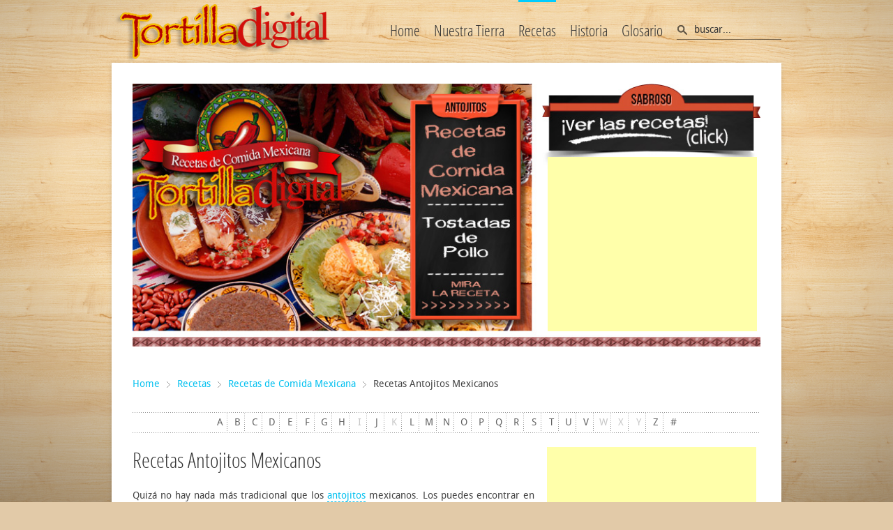

--- FILE ---
content_type: text/html; charset=utf-8
request_url: http://tortilladigital.com/v3/recetas/category/recetas-de-antojitos-mexicanos/3
body_size: 11089
content:
<!DOCTYPE HTML>
<html prefix="og: http://ogp.me/ns# fb: http://ogp.me/ns/fb# tortilladigital: http://ogp.me/ns/fb/tortilladigital#" lang="es-es" dir="ltr">

<head>
<meta charset="utf-8" />
<meta http-equiv="X-UA-Compatible" content="IE=edge,chrome=1">
<meta name="viewport" content="width=device-width, initial-scale=1">
<base href="http://tortilladigital.com/v3/recetas/category/recetas-de-antojitos-mexicanos/3" />
	<meta name="keywords" content="recetas de México, recetas mexicanas, gastronomía mexicana, historia de la gastronomía en México, México y sus alimentos, recetario mexicano, archivo de recetas, sopa de tortilla, huaraches, sopes, tacos, tortas, sopa de hongos, cochinita pibil, huauzontles, recetas de tortas, recetas de tacos, carne asada, crema de elote, pastel de elote, queso chihuahua, tacos dorados, tacos al pastor, comida yucateca, comida veracruzana, comida de mexico, mole poblano, pipián, mole verder, mixiotes, receta de barbacoa, empanadas, pan de elote, atole de maíz, recetas de atole, recetas de dulces mexicanos, recetas de chongos zamoranos, receta de pancita, preparación de ezquites, elotes, maíz de mexico, frijoles refritos, frijoles de la olla, chef verónica ramírez, café tacuba, las recetas de la abuela, recetas de la abuela, las recetas de mi madre, molcajete, maíz nixtamal, tlacoyos, conchas, banderillas, orejas, pan mexicano, pan dulce mexicano, tradiciones de México, comida oaxaqueña, mole de oaxaca, tlayudas, sopa de camarón, receta de jaibas, receta de huauchinango, salsa verde, salsa roja, receta de guacamole, receta de agua de horchata, receta de aguas frescas mexicanas, receta de sorbetes, recetas de comida mexicna, cultura mexicana, comida indígena, comida étnica, tortillas, tortilla de maíz, nixtamal, molcajete, tortillería, sanborns, café tacuba, café mexicano, café de veracruz, la parroquia veracruz, molotes, molletes, receta de albóndigas, pescado a la veracruzana, recetario mexicano, chiles de méxico, chile de árbol, chile poblano, chile ancho, chile cascabel, hot mexican food, mexican food recipes, allrecipes, gorditas de chicharrón, chicharrón en salsa verde, cocina, aprende a cocinar, cursos de cocina, cocina de México, recetas fáciles de México, recetas faciles, chilli, receta del chilli, chile con carne, hacer tortillas, tortillas, tlacoyos, tlayudas, dulces mexicanos, comida de día de muertos, comida de vigilia, comidad vegetariana mexicana, comida de oaxaca, comida de veracruz, comida de puebla, mole poblano, receta del mole, recetas del estado de guerrero, historia de la gastronomía en méxico, historia de méxico, comida nahuatl, comida zapoteca, comida tradicional indígena, comida de los aztecas, comida de los tsoltsiles, " />
	<meta name="rights" content="D.R. Molcajete Network" />
	<meta name="description" content="El recetario digital más grande y completo de gastronomía mexicana.  Todo tipo de recetas de México." />
	<meta name="generator" content="Joomla! - Open Source Content Management" />
	<title>Recetas Antojitos Mexicanos </title>
	<link href="http://tortilladigital.com/v3/component/search/?Itemid=123&amp;task=category&amp;category_id=2&amp;page=3&amp;format=opensearch" rel="search" title="Buscar TortillaDigital Recetas de México" type="application/opensearchdescription+xml" />
	<link href="images/favicon_td.jpg" rel="shortcut icon" type="image/x-icon" />
	<link href="/v3/media/zoo/applications/cookbook/templates/default/assets/css/zoo.css?ver=20210729" rel="stylesheet" type="text/css" />
	<link href="/v3/components/com_seoglossary/assets/css/style.css" rel="stylesheet" type="text/css" />
	<link href="/v3/media/zoo/elements/rating/assets/css/rating.css?ver=20210729" rel="stylesheet" type="text/css" />
	<link href="/v3/cache/widgetkit/widgetkit-5d56eee0.css" rel="stylesheet" type="text/css" />
	<link href="/v3/media/sourcecoast/css/sc_bootstrap.css" rel="stylesheet" type="text/css" />
	<link href="/v3/media/sourcecoast/css/common.css" rel="stylesheet" type="text/css" />
	<link href="/v3/templates/yoo_tasty3/css/bootstrap.css" rel="stylesheet" type="text/css" />
	<link href="http://tortilladigital.com/v3/modules/mod_onpageload_popup/tmpl/css/jquery.ifancybox.css" rel="stylesheet" type="text/css" />
	<style type="text/css">
.seogltip {
background: #EEEEEE !important;

border: 2px solid #FFFFFF !important;
padding:10px 15px !important;
width: 200px !important;
max-width: 200px !important;
display:none;
color: #330000 !important;
text-align:left !important;
font-size: 12px !important;

-moz-box-shadow:0 0 4px #000 !important;
-webkit-box-shadow:0 0 4px #000 !important;
-moz-border-radius: 4px;
border-radius: 4px;
z-index: 65635;
}
abbr
{
border-bottom: 1px dotted;
}
.ifancybox-lock{overflow:hidden !important}
#ifancybox-overlay218{
	background:  url(http://tortilladigital.com/v3//modules/mod_onpageload_popup/tmpl/images/bg_1.png) repeat scroll 0 0 rgba(0, 0, 0, 0.5);
}
#ifancybox-skin218{
background: #ffffff;/*remove this line to make popup background transparent*/
color:#333333;
border-radius:4px;
}
#ifancybox-close218{
right: -18px;
background:url('http://tortilladigital.com/v3//modules/mod_onpageload_popup/tmpl/images/close_button_1.png');
}


	</style>
	<script type="application/json" class="joomla-script-options new">{"csrf.token":"f5ff4ef20532179ed652b109a502ba86","system.paths":{"root":"\/v3","base":"\/v3"}}</script>
	<script src="https://ajax.googleapis.com/ajax/libs/jquery/1.8/jquery.min.js" type="text/javascript"></script>
	<script src="/v3/plugins/system/jqueryeasy/jquerynoconflict.js" type="text/javascript"></script>
	<script src="/v3/media/system/js/mootools-core.js?dccfffd57a519cc16d2d2279d14b61df" type="text/javascript"></script>
	<script src="/v3/media/system/js/core.js?dccfffd57a519cc16d2d2279d14b61df" type="text/javascript"></script>
	
	
	
	<script src="/v3/media/zoo/assets/js/responsive.js?ver=20210729" type="text/javascript"></script>
	<script src="/v3/components/com_zoo/assets/js/default.js?ver=20210729" type="text/javascript"></script>
	
	<script src="/v3/components/com_seoglossary/assets/js/jquery.fpss.js" type="text/javascript"></script>
	<script src="/v3/components/com_seoglossary/assets/js/jquery.tools.min.js" type="text/javascript"></script>
	<script src="/v3/media/zoo/elements/rating/assets/js/rating.js?ver=20210729" type="text/javascript"></script>
	<script src="/v3/cache/widgetkit/widgetkit-01a0569b.js" type="text/javascript"></script>
	<script src="/v3/components/com_jfbconnect/includes/jfbconnect.js?v=6" type="text/javascript"></script>
	<script src="/v3/media/sourcecoast/js/jq-bootstrap-1.8.3.js" type="text/javascript"></script>
	<script src="http://tortilladigital.com/v3/modules/mod_onpageload_popup/tmpl/js/jquery.ifancybox.js" type="text/javascript"></script>
	<script src="http://tortilladigital.com/v3/modules/mod_onpageload_popup/tmpl/js/jquery.ifancybox-media.js" type="text/javascript"></script>
	<script src="http://tortilladigital.com/v3/modules/mod_onpageload_popup/tmpl/js/jquery.popup.js" type="text/javascript"></script>
	<script src="http://tortilladigital.com/v3/modules/mod_onpageload_popup/tmpl/js/jquery-cookie.js" type="text/javascript"></script>
	<script type="text/javascript">
 
				var seogjQuery = seoglLoadjQuery();
				seogjQuery = seoglLoadjQueryTools(seogjQuery);
				$FPSSS = seoglLoadFpss(seogjQuery);
				var windowWidth = 0;
				$FPSSS.fn.cssNumber = function(prop){
				    var v = parseInt(this.css(prop),10);
				    return isNaN(v) ? 0 : v;
				};
				$FPSSS(window).load(function(){
					var onBeforeShow = function(event, pos) {
						windowWidth = $FPSSS(window).width();
					};
					var onShow = function(event) {
						var position = {
							top: this.getTip().cssNumber('top'),
							left: this.getTip().cssNumber('left'),
							width: this.getTip().cssNumber('width')
						};
						
						if (position.top < 0) {
							this.getTip().css({top: '0px'});
						}
						
						var delta = position.left + position.width - windowWidth;
																
						if (position.left < 0) {
							this.getTip().css({left: '5px'});
						} else if (delta > 0) {
							delta += 50;
							if (position.left - delta < 0) {
								this.getTip().css({left: '5px'});
							} else {
								this.getTip().css({left: (position.left - delta) + 'px'});
							}
						}
					};
					
					$FPSSS('.mytool a, .mytool abbr').tooltip( {
								effect: 'slide',
								onBeforeShow: onBeforeShow,
								onShow: onShow,
								tipClass: 'seogltip',
								position: 'top center',
								delay: 1000
						});
					
				});
				jQuery(document).ready(function() { 
if (!(jQuery.cookie('the_cookie218'))) {
		setTimeout(function () {
     jQuery('.auto-popup218').ifancybox({
		padding : 10,
		margin  : 20,
		modal: false,	
		width: 500,
		maxHeight : 300,
		
		afterClose :function(){ var cookie_date = new Date(); cookie_date.setTime(cookie_date.getTime() + (1 * 60 * 60 * 1000)); jQuery.cookie('the_cookie218', 'true' ,{ expires: cookie_date,path: '/'});},
		tpl: {

				wrap     : '<div class="ifancybox-wrap" tabIndex="-1"><div id="ifancybox-skin218" class="ifancybox-skin"><div class="ifancybox-outer"><div class="ifancybox-inner"></div></div></div></div>',
				closeBtn : '<a title="Close" id="ifancybox-close218" class="ifancybox-item ifancybox-close" href="javascript:;"></a>',
			},

		helpers: {  overlay: { lbwrap: '<div class="ifancybox-overlay" id="ifancybox-overlay218"></div>',opacity: 0.5}}
	}).trigger('click');
	}, 1000);	
    }     });
	</script>
	<script type="text/javascript">jfbc.login.logout_facebook = false;
jfbc.base = 'http://tortilladigital.com/v3/';
jfbc.return_url = 'L3YzL3JlY2V0YXMvY2F0ZWdvcnkvcmVjZXRhcy1kZS1hbnRvaml0b3MtbWV4aWNhbm9zLzM=';
jfbc.login.scope = 'email';
jfbc.login.show_modal = '0';
jfbc.login.use_popup = true;
jfbc.login.auto = '0';
jfbc.login.logged_in = false;
jfbc.token = 'f5ff4ef20532179ed652b109a502ba86';
jfbc.init();
</script>
	<meta name="twitter:card" content="summary"/><meta name="twitter:site" content=""/><meta property="og:url" content="http://tortilladigital.com/v3/recetas/category/recetas-de-antojitos-mexicanos/3"/><meta property="og:title" content="Recetas Antojitos Mexicanos"/><meta name="twitter:title" content="Recetas Antojitos Mexicanos"/><meta property="og:description" content="El recetario digital más grande y completo de gastronomía mexicana.  Todo tipo de recetas de México."/><meta name="twitter:description" content="El recetario digital más grande y completo de gastronomía mexicana.  Todo tipo de recetas de México."/><meta property="og:type" content="article"/><meta property="fb:app_id" content="568736093144159"/><meta property="og:locale" content="es_es"/><meta property="og:site_name" content="TortillaDigital Recetas de México"/>
	
	

<link rel="apple-touch-icon-precomposed" href="/v3/templates/yoo_tasty3/apple_touch_icon.png" />
<link rel="stylesheet" href="/v3/templates/yoo_tasty3/css/base.css" />
<link rel="stylesheet" href="/v3/templates/yoo_tasty3/css/layout.css" />
<link rel="stylesheet" href="/v3/templates/yoo_tasty3/css/menus.css" />
<style>.wrapper { max-width: 980px; }
#maininner { width: 100%; }
#menu .dropdown { width: 250px; }
#menu .columns2 { width: 500px; }
#menu .columns3 { width: 750px; }
#menu .columns4 { width: 1000px; }</style>
<link rel="stylesheet" href="/v3/templates/yoo_tasty3/css/modules.css" />
<link rel="stylesheet" href="/v3/templates/yoo_tasty3/css/tools.css" />
<link rel="stylesheet" href="/v3/templates/yoo_tasty3/css/system.css" />
<link rel="stylesheet" href="/v3/templates/yoo_tasty3/css/extensions.css" />
<link rel="stylesheet" href="/v3/templates/yoo_tasty3/css/custom.css" />
<link rel="stylesheet" href="/v3/templates/yoo_tasty3/css/tortilladigital.css" />
<link rel="stylesheet" href="/v3/templates/yoo_tasty3/css/background/wood.css" />
<link rel="stylesheet" href="/v3/templates/yoo_tasty3/css/font1/droidsans.css" />
<link rel="stylesheet" href="/v3/templates/yoo_tasty3/css/font2/opensans.css" />
<link rel="stylesheet" href="/v3/templates/yoo_tasty3/css/font3/opensans.css" />
<link rel="stylesheet" href="/v3/templates/yoo_tasty3/css/wrapper/shadow.css" />
<link rel="stylesheet" href="/v3/templates/yoo_tasty3/css/style.css" />
<link rel="stylesheet" href="/v3/templates/yoo_tasty3/css/responsive.css" />
<link rel="stylesheet" href="/v3/templates/yoo_tasty3/css/print.css" />
<link rel="stylesheet" href="/v3/templates/yoo_tasty3/fonts/droidsans.css" />
<link rel="stylesheet" href="/v3/templates/yoo_tasty3/fonts/opensans.css" />
<script src="/v3/templates/yoo_tasty3/warp/js/warp.js"></script>
<script src="/v3/templates/yoo_tasty3/warp/js/responsive.js"></script>
<script src="/v3/templates/yoo_tasty3/warp/js/accordionmenu.js"></script>
<script src="/v3/templates/yoo_tasty3/warp/js/dropdownmenu.js"></script>
<script src="/v3/templates/yoo_tasty3/js/template.js"></script>
<script type="text/javascript">
	var _gaq = _gaq || [];
	_gaq.push(['_setAccount', 'UA-7487091-2']);
	_gaq.push(['_trackPageview']);
	(function() {
		var ga = document.createElement('script'); ga.type = 'text/javascript'; ga.async = true;
		ga.src = ('https:' == document.location.protocol ? 'https://ssl' : 'http://www') + '.google-analytics.com/ga.js';
		var s = document.getElementsByTagName('script')[0]; s.parentNode.insertBefore(ga, s);
	})();
</script>
</head>


<body id="page" class="page  noblog " data-config='{"twitter":0,"plusone":0,"facebook":0}'><div id="fb-root"></div>
<script type="text/javascript">
  
  window.fbAsyncInit = function() {
    FB.init({version: 'v2.6',appId: '568736093144159', status: false, cookie: true, xfbml: false});
FB.Event.subscribe('comment.create', jfbc.social.facebook.comment.create);
FB.Event.subscribe('comment.remove', jfbc.social.facebook.comment.remove);
jfbc.social.googleAnalytics.trackFacebook();
  };
  (function(d, s, id){
     var js, fjs = d.getElementsByTagName(s)[0];
     if (d.getElementById(id)) {return;}
     js = d.createElement(s); js.id = id;
     js.src = "//connect.facebook.net/es_ES/sdk.js";
     fjs.parentNode.insertBefore(js, fjs);
   }(document, 'script', 'facebook-jssdk'));
</script>
	
	<div id="page-bg">
		<div>

						
			<div class="wrapper grid-block">

				<header id="header" class="grid-block">

						
					<a id="logo" href="http://tortilladigital.com/v3">
<div id="custom-logo">&nbsp;</div></a>
					
										<div id="search">
<form id="searchbox-88" class="searchbox" action="/v3/recetas" method="post" role="search">
	<input type="text" value="" name="searchword" placeholder="buscar..." />
	<button type="reset" value="Reset"></button>
	<input type="hidden" name="task"   value="search" />
	<input type="hidden" name="option" value="com_search" />
	<input type="hidden" name="Itemid" value="123" />	
</form>

<script src="/v3/templates/yoo_tasty3/warp/js/search.js"></script>
<script>
jQuery(function($) {
	$('#searchbox-88 input[name=searchword]').search({'url': '/v3/component/search/?tmpl=raw&amp;type=json&amp;ordering=&amp;searchphrase=all', 'param': 'searchword', 'msgResultsHeader': 'Resultados de búsqueda', 'msgMoreResults': 'Más resultados', 'msgNoResults': 'No se encontraron resultados'}).placeholder();
});
</script></div>
										
										<nav id="menu"><ul class="menu menu-dropdown">
<li class="level1 item101 parent"><a href="/v3/" class="level1 parent"><span>Home</span></a><div class="dropdown columns1"><div class="dropdown-bg"><div><div class="width100 column"><ul class="nav-child unstyled small level2"><li class="level2 item208"><a href="http://tortilladigital.com/v3/index.php/suscribete-a-la-receta-del-dia" class="level2"><span>La Receta del Día ¡suscríbete!</span></a></li><li class="level2 item338"><a href="/v3/home/amigos-de-la-web-links" class="level2"><span>Amigos de la Web &amp; Links</span></a></li><li class="level2 item525"><a href="http://www.hotmexicanfood.com" target="_blank" rel="noopener noreferrer" class="level2"><span>Tienda de comida mexicana</span></a></li></ul></div></div></div></div></li><li class="level1 item103 parent"><a href="/v3/nuestra-tierra" class="level1 parent"><span>Nuestra Tierra</span></a><div class="dropdown columns1"><div class="dropdown-bg"><div><div class="width100 column"><ul class="nav-child unstyled small level2"><li class="level2 item126"><a href="/v3/nuestra-tierra/lugares" class="level2"><span>Los Lugares</span></a></li><li class="level2 item127"><a href="/v3/nuestra-tierra/la-gente" class="level2"><span>La Gente</span></a></li><li class="level2 item128"><a href="/v3/nuestra-tierra/los-ingredientes" class="level2"><span>Los Ingredientes</span></a></li><li class="level2 item130"><a href="/v3/nuestra-tierra/los-utensilios" class="level2"><span>Los Utensilios</span></a></li><li class="level2 item129"><a href="/v3/nuestra-tierra/los-restaurantes" class="level2"><span>Los Restaurantes</span></a></li></ul></div></div></div></div></li><li class="level1 item123 parent active current"><a href="/v3/recetas" class="level1 parent active current"><span>Recetas</span></a><div class="dropdown columns1"><div class="dropdown-bg"><div><div class="width100 column"><ul class="nav-child unstyled small level2"><li class="level2 item215 active current"><a href="/v3/recetas" class="level2 active current"><span>Recetas de Comida Mexicana</span></a></li><li class="level2 item216"><a href="/v3/recetas/tips-consejos-de-cocina-mexicana" class="level2"><span>Tips y Consejos de Cocina</span></a></li></ul></div></div></div></div></li><li class="level1 item125 parent"><a href="/v3/historia" class="level1 parent"><span>Historia</span></a><div class="dropdown columns1"><div class="dropdown-bg"><div><div class="width100 column"><ul class="nav-child unstyled small level2"><li class="level2 item131"><a href="/v3/historia/gastronomia-mexicana" class="level2"><span>Gastronomía Mexicana</span></a></li><li class="level2 item132"><a href="/v3/historia/historia-estado" class="level2"><span>Historia por Estado</span></a></li></ul></div></div></div></div></li><li class="level1 item124 parent"><a href="/v3/glosario" class="level1 parent"><span>Glosario</span></a><div class="dropdown columns1"><div class="dropdown-bg"><div><div class="width100 column"><ul class="nav-child unstyled small level2"><li class="level2 item333"><a href="/v3/glosario/glosario-de-comida-mexicana" class="level2"><span>Glosario de Comida Mexicana</span></a></li><li class="level2 item334"><a href="/v3/glosario/glosario-de-cocina-espanol-ingles" class="level2"><span>Glosario de Cocina Español-Inglés</span></a></li></ul></div></div></div></div></li></ul></nav>
									
									
				</header>

				
				<div id="block-main" class="grid-block">

										
										<div id="main" class="grid-block">
					
					
					
					
					
					
					
					
					
						<div id="maininner" class="grid-box">
						
														<section id="innertop" class="grid-block"><div class="grid-box width100 grid-h"><div class="module   deepest">

			

      <div><img src="http://www.tortilladigital.com/v3/images/home/topb.jpg" alt="topb" />
<div style="margin-top: -278px; margin-left: 595px;">
<script type="text/javascript">
			google_ad_client = "ca-pub-5107178374577114";
			/* TortillaV3 HomeSide */
			google_ad_slot = "4543619687";
			google_ad_width = 300;
			google_ad_height = 250;
			//
		</script>
<script src="http://pagead2.googlesyndication.com/pagead/show_ads.js" type="text/javascript"></script>
</div>
<br /><br /></div>
    		
</div></div></section>
							
														<section id="breadcrumbs"><div class="breadcrumbs"><a href="/v3/">Home</a><a href="/v3/recetas">Recetas</a><a href="/v3/recetas/category/recetas-de-comida-mexicana">Recetas de Comida Mexicana</a><strong>Recetas Antojitos Mexicanos </strong></div></section>
							
														<section id="content" class="grid-block"><div id="system-message-container">
	</div>


<div id="yoo-zoo" class="yoo-zoo cookbook-default cookbook-default-recetas-de-antojitos-mexicanos">

			
<div class="alpha-index ">
	<div class="alpha-index-1">
		<a href="/v3/recetas/alphaindex/a" title="a">a</a>
<a href="/v3/recetas/alphaindex/b" title="b">b</a>
<a href="/v3/recetas/alphaindex/c" title="c">c</a>
<a href="/v3/recetas/alphaindex/d" title="d">d</a>
<a href="/v3/recetas/alphaindex/e" title="e">e</a>
<a href="/v3/recetas/alphaindex/f" title="f">f</a>
<a href="/v3/recetas/alphaindex/g" title="g">g</a>
<a href="/v3/recetas/alphaindex/h" title="h">h</a>
<span title="i">i</span>
<a href="/v3/recetas/alphaindex/j" title="j">j</a>
<span title="k">k</span>
<a href="/v3/recetas/alphaindex/l" title="l">l</a>
<a href="/v3/recetas/alphaindex/m" title="m">m</a>
<a href="/v3/recetas/alphaindex/n" title="n">n</a>
<a href="/v3/recetas/alphaindex/o" title="o">o</a>
<a href="/v3/recetas/alphaindex/p" title="p">p</a>
<a href="/v3/recetas/alphaindex/q" title="q">q</a>
<a href="/v3/recetas/alphaindex/r" title="r">r</a>
<a href="/v3/recetas/alphaindex/s" title="s">s</a>
<a href="/v3/recetas/alphaindex/t" title="t">t</a>
<a href="/v3/recetas/alphaindex/u" title="u">u</a>
<a href="/v3/recetas/alphaindex/v" title="v">v</a>
<span title="w">w</span>
<span title="x">x</span>
<span title="y">y</span>
<a href="/v3/recetas/alphaindex/z" title="z">z</a>
<a href="/v3/recetas/alphaindex/other" title="#">#</a>	</div>		
</div>	
		<div class="details alignment-left" style="overflow: hidden;padding-bottom: 5px;">

		<div style="float: left;width: 64%;text-align: justify;">
						<h1 class="title">Recetas Antojitos Mexicanos </h1>
			
						<div class="description">
								<p>Quizá no hay nada más tradicional que los <span class="mytool"><a href="index.php?option=com_seoglossary&view=glossary&catid=4&id=555&Itemid=123" title="<p>Son las botanas o comida informal o que se sirve de entrada antes de comer. Usualmente hechos con base a tortilla de maíz, se incluyen quesadillas, tlacoyos, tacos, gorditas y garnachas en general. Es común que se vendan en puestos informales en la calle.</p>">antojitos</a></span> mexicanos. Los puedes encontrar en cada rincón, en cada plaza, en cada mercado de México. Desde los deliciosos pambazos hasta las tostadas de pata, las gorditas de chicharrón y las <span class="mytool"><a href="index.php?option=com_seoglossary&view=glossary&catid=4&id=209&Itemid=123" title="En México taco más largo de lo común casi siempre delgado. Está hecho de tortilla de maíz enrollada rellena de carne y frita en aceite o manteca. Originalmente las flautas más populares fueron las de barbacoa aunque existe ahora flautas de carne deshebrada pollo papa queso etc.">flautas</a></span> de pollo; los anojitos mexicanos se pueden encontrar en cualquier rincón de la ciudad, en el campo o en la carretera, siempre acompañado de una buena <span class="mytool"><a href="index.php?option=com_seoglossary&view=glossary&catid=4&id=412&Itemid=123" title="Composición o mezcla de varia sustancias comestibles desleídas que se hace para aderezar o condimentar la comida. En México a pesar de que existen una gran cantidad de salsas la salsa verde y la salsa roja son las más ampliamente utilizadas. | Aderezo líquido o pastoso utilizado para acompañar los alimentos. | 1. Jugo que suelta un asado de carne o ave. 2. Preparación elaborada con esos jugos y otras sustancias que se hierven con caldo o vino y que en ocasiones se espesan con harina.">salsa</a></span>.</p>
<p>Te presentamos aquí, las recetas más sabrosas de antojitos traídas desde todos los rincones de México. Ojalá y disfrutes preparando algunas de estas sabrosas recetas.</p>			</div>
						<div>
<script type="text/javascript"><!--
google_ad_client = "ca-pub-5107178374577114";
/* TortillaV3 RecetaCAT Link1 */
google_ad_slot = "2859906884";
google_ad_width = 468;
google_ad_height = 15;
//-->
</script>
<script type="text/javascript"
src="http://pagead2.googlesyndication.com/pagead/show_ads.js">
</script></div>		</div>

		<div style="float: right;width: 34%;">
			<div>
<script type="text/javascript"><!--
google_ad_client = "ca-pub-5107178374577114";
/* TortillaV3 RecetaCAT BoxTop */
google_ad_slot = "8906440488";
google_ad_width = 300;
google_ad_height = 250;
//-->
</script>
<script type="text/javascript"
src="http://pagead2.googlesyndication.com/pagead/show_ads.js">
</script></div>		</div>

	</div>
	<div style="text-align: center;">
<script type="text/javascript"><!--
google_ad_client = "ca-pub-5107178374577114";
/* TortillaV3 RecetaCat LeadTOP */
google_ad_slot = "1383173682";
google_ad_width = 728;
google_ad_height = 90;
//-->
</script>
<script type="text/javascript"
src="http://pagead2.googlesyndication.com/pagead/show_ads.js">
</script></div>	

	
	
<div class="items ">

	
	<div class="row first-row"><div class="width100 first-item">
<div class="teaser-item">
	
	
<div class="pos-media media-left">
	 
	<a href="/v3/recetas/item/receta-calabacitas-rellenas"   title="Calabacitas rellenas"  ><img src="http://tortilladigital.com/v3/media/zoo/images/fototortilladigital_799cb562a83436a9a345edb4413e1b84.jpg" title="Calabacitas rellenas" alt="Calabacitas rellenas" width="160" height="160" /></a>
 </div>

<ul class="pos-infobar">
	<li class="element element-rating first">
	<div id="3194f2e2-b29e-4a6b-8555-17c58b42ed6c-697706152e3f5" class="yoo-zoo rating">

	<div class="rating-container star5">
		<div class="previous-rating" style="width: 0%;"></div>

			</div>

	
	
</div>
</li>
<li class="element element-text">
	<strong>Tiempo: </strong>55 minutos</li>
<li class="element element-select">
	<strong>Dificultad: </strong>Media</li>
<li class="element element-relatedcategories last">
	<strong>Origen: </strong><a href="/v3/recetas/category/recetas-de-antojitos-mexicanos">Recetas Antojitos Mexicanos </a></li></ul>

<h2 class="pos-title">
	 <a title="Calabacitas rellenas" href="/v3/recetas/item/receta-calabacitas-rellenas">Calabacitas rellenas</a> </h2>

<div class="pos-description">
	<div class="element element-textarea first last">
	<div>
      <p>Un delicioso <span class="mytool"><a href="index.php?option=com_seoglossary&view=glossary&catid=4&id=366&Itemid=123" title="En México cualquier alimento o guisado. El nombre quiere decir alimento que se sirve en un plato (utensilio para serviar alimentos).">platillo</a></span> tradicional mexicano, <span class="mytool"><a href="index.php?option=com_seoglossary&view=glossary&catid=4&id=66&Itemid=123" title="Pequeña calabaza cilíndrica de corteza verde y carne blanca utilizada en una gran variedad de platillos típicos mexicanos. En México así se le conoce al calabacín. ">calabacitas</a></span> rellenas. Muchas recetas similares en donde varían los <span class="mytool"><a href="index.php?option=com_seoglossary&view=glossary&catid=4&id=396&Itemid=123" title="Preparado de diversos ingredientes que se utiliza para rellenar aves pescados carnes y verduras.">rellenos</a></span>, en ésta se rellenan con un <span class="mytool"><a href="index.php?option=com_seoglossary&view=glossary&catid=4&id=233&Itemid=123" title="Cualquier alimento preparado de cierta forma por lo general existe cierta complejidad en su elaboración. | 1. Guiso preparado con salsa después de rehogado. 2. Guiso de pedazos de carne con salsa y generalmente con papas.">guisado</a></span> de hongos, jamón, <span class="mytool"><a href="index.php?option=com_seoglossary&view=glossary&catid=4&id=7&Itemid=123" title="<p>El jitomate o tomate es una planta originaria de América, actualmente se cultiva ampliamente en todo el mundo. Tiene un fruto rojo que tiene un sabor que va de lo dulce a lo ligeramente ácido. El jitomate es ingrediente fundamental en la gastronomía mexicana, se utiliza principalmente para hacer salsas, caldos y caldillos de las principales recetas de México. En combinación con una amplia gama de chiles, el jitomate es base de platillos que van desde arroces hasta moles.</p>">jitomate</a></span> y <span class="mytool"><a href="index.php?option=com_seoglossary&view=glossary&catid=4&id=380&Itemid=123" title="Producto obtenido por maduración de la cuajada de la leche con características propias para cada uno de los tipos según su origen o método de fabricación.">queso</a></span> Chihuahua. Deliciosas.</p>
    </div></div></div>

<p class="pos-links">
	<span class="element element-itemlink first last">
	 <a href="/v3/recetas/item/receta-calabacitas-rellenas">Ver la Receta</a></span>

</p>
	
</div></div></div><div class="row"><div class="width100 first-item">
<div class="teaser-item">
	
	
<div class="pos-media media-left">
	 
	<a href="/v3/recetas/item/receta-chalupas-con-betabel"   title="Chalupas con betabel"  ><img src="http://tortilladigital.com/v3/media/zoo/images/chalupas-betabel_0d16ecb3a67c179eb81e5def24d72845.jpg" title="Chalupas con betabel" alt="Chalupas con betabel" width="160" height="160" /></a>
 </div>

<ul class="pos-infobar">
	<li class="element element-rating first">
	<div id="3194f2e2-b29e-4a6b-8555-17c58b42ed6c-697706152f9c1" class="yoo-zoo rating">

	<div class="rating-container star5">
		<div class="previous-rating" style="width: 20%;"></div>

			</div>

	
	
</div>
</li>
<li class="element element-text">
	<strong>Tiempo: </strong>35</li>
<li class="element element-select">
	<strong>Dificultad: </strong>Fácil</li>
<li class="element element-relatedcategories last">
	<strong>Origen: </strong><a href="/v3/recetas/category/recetas-de-antojitos-mexicanos">Recetas Antojitos Mexicanos </a></li></ul>

<h2 class="pos-title">
	 <a title="Chalupas con betabel" href="/v3/recetas/item/receta-chalupas-con-betabel">Chalupas con betabel</a> </h2>

<div class="pos-description">
	<div class="element element-textarea first last">
	<div>
      <p>Estas deliciosas <span class="mytool"><a href="index.php?option=com_seoglossary&view=glossary&catid=4&id=549&Itemid=123" title="<p>Tortilla de maíz en forma de cazuela, frita y rellena de varios guisados.</p>">chalupas</a></span> se preparan con una mezcla deliciosa de lomo de cerdo, zanahoria, frijoles y por supuesto, <span class="mytool"><a href="index.php?option=com_seoglossary&view=glossary&catid=4&id=941&Itemid=123" title="<p>Es una raíz grande en forma de tubérculo de color rojo. La planta tiene grandes hojas verdes que se unen con tallos rojizos a la base. Se utiliza en ensaladas y se come cocido o crudo.</p>">betabel</a></span>. Pruébelas, su sabor tan particular le encantará; es uno de esos <span class="mytool"><a href="index.php?option=com_seoglossary&view=glossary&catid=4&id=366&Itemid=123" title="En México cualquier alimento o guisado. El nombre quiere decir alimento que se sirve en un plato (utensilio para serviar alimentos).">platillos</a></span> deliciosos que poca gente prepara en casa.</p>
    </div></div></div>

<p class="pos-links">
	<span class="element element-itemlink first last">
	 <a href="/v3/recetas/item/receta-chalupas-con-betabel">Ver la Receta</a></span>

</p>
	
</div></div></div><div class="row"><div class="width100 first-item">
<div class="teaser-item">
	
	
<div class="pos-media media-left">
	 
	<a href="/v3/recetas/item/receta-chalupas-estilo-jalisco"   title="Chalupas estilo Jalisco"  ><img src="http://tortilladigital.com/v3/media/zoo/images/receta_chalupas_d1cec6ba1d359313140e2bf87fbfd418.jpg" title="Chalupas estilo Jalisco" alt="Chalupas estilo Jalisco" width="160" height="160" /></a>
 </div>

<ul class="pos-infobar">
	<li class="element element-rating first">
	<div id="3194f2e2-b29e-4a6b-8555-17c58b42ed6c-6977061530b07" class="yoo-zoo rating">

	<div class="rating-container star5">
		<div class="previous-rating" style="width: 50%;"></div>

			</div>

	
	
</div>
</li>
<li class="element element-text">
	<strong>Tiempo: </strong>25</li>
<li class="element element-relatedcategories last">
	<strong>Origen: </strong><a href="/v3/recetas/category/recetas-de-antojitos-mexicanos">Recetas Antojitos Mexicanos </a></li></ul>

<h2 class="pos-title">
	 <a title="Chalupas estilo Jalisco" href="/v3/recetas/item/receta-chalupas-estilo-jalisco">Chalupas estilo Jalisco</a> </h2>

<div class="pos-description">
	<div class="element element-textarea first last">
	<div>
      <p>Las <span class="mytool"><a href="index.php?option=com_seoglossary&view=glossary&catid=4&id=549&Itemid=123" title="<p>Tortilla de maíz en forma de cazuela, frita y rellena de varios guisados.</p>">chalupas</a></span> mexicanas son de los <span class="mytool"><a href="index.php?option=com_seoglossary&view=glossary&catid=4&id=555&Itemid=123" title="<p>Son las botanas o comida informal o que se sirve de entrada antes de comer. Usualmente hechos con base a tortilla de maíz, se incluyen quesadillas, tlacoyos, tacos, gorditas y garnachas en general. Es común que se vendan en puestos informales en la calle.</p>">antojitos</a></span> más diversos que existen, varían dependiendo de la región del país y dentro de cada familia también existen preferencias.</p>
    </div></div></div>

<p class="pos-links">
	<span class="element element-itemlink first last">
	 <a href="/v3/recetas/item/receta-chalupas-estilo-jalisco">Ver la Receta</a></span>

</p>
	
</div></div></div><div class="row"><div class="width100 first-item">
<div class="teaser-item">
	
	
<div class="pos-media media-left">
	 
	<a href="/v3/recetas/item/receta-chalupas-tabasquenas"   title="Chalupas tabasqueñas"  ><img src="http://tortilladigital.com/v3/media/zoo/images/chalupas_tabasquenas_b72ff4cb306ad1c0a108bdd399c5be1e.jpg" title="Chalupas tabasqueñas" alt="Chalupas tabasqueñas" width="160" height="160" /></a>
 </div>

<ul class="pos-infobar">
	<li class="element element-rating first">
	<div id="3194f2e2-b29e-4a6b-8555-17c58b42ed6c-6977061531a54" class="yoo-zoo rating">

	<div class="rating-container star5">
		<div class="previous-rating" style="width: 100%;"></div>

			</div>

	
	
</div>
</li>
<li class="element element-text">
	<strong>Tiempo: </strong>30</li>
<li class="element element-select">
	<strong>Dificultad: </strong>Muy fácil</li>
<li class="element element-relatedcategories last">
	<strong>Origen: </strong><a href="/v3/recetas/category/recetas-de-antojitos-mexicanos">Recetas Antojitos Mexicanos </a></li></ul>

<h2 class="pos-title">
	 <a title="Chalupas tabasqueñas" href="/v3/recetas/item/receta-chalupas-tabasquenas">Chalupas tabasqueñas</a> </h2>

<div class="pos-description">
	<div class="element element-textarea first last">
	<div>
      <p>Como podrán imaginar, las <span class="mytool"><a href="index.php?option=com_seoglossary&view=glossary&catid=4&id=549&Itemid=123" title="<p>Tortilla de maíz en forma de cazuela, frita y rellena de varios guisados.</p>">chalupas</a></span> tabasqueñas tienen el toque tradicional de Tabasco, el plátano frito, que al combinarse con los frijoles refritos y la masa de <span class="mytool"><a href="index.php?option=com_seoglossary&view=glossary&catid=4&id=279&Itemid=123" title="Planta de la familia de las Gramíneas de tallo grueso 1 a 3 metros de altura hojas largas planas y puntiagudas recubierto de ahuates. Originaria de América y productora de mazorcas con granos gruesos y amarillos muy nutritivos que fueron la base de la alimentación de muchos pueblos americanos. El grano de esta planta se conoce con el mismo nombre y es utilizado en una gran variedad de platillos mexicanos. Molido constituye harina de maíz que se utiliza en la elaboración de las tortillas.">maíz</a></span>, nos brindan un sabor inconfudible, muy agradable.</p>
    </div></div></div>

<p class="pos-links">
	<span class="element element-itemlink first last">
	 <a href="/v3/recetas/item/receta-chalupas-tabasquenas">Ver la Receta</a></span>

</p>
	
</div></div></div><div class="row"><div class="width100 first-item">
<div class="teaser-item">
	
	
<div class="pos-media media-left">
	 
	<a href="/v3/recetas/item/chaluitas-en-comal"   title="Chalupitas en comal"  ><img src="http://tortilladigital.com/v3/media/zoo/images/chalupita_de_comal_40a8cf6fd2a281a7c6c78efdccabac2a.jpg" title="Chalupitas en comal" alt="Chalupitas en comal" width="160" height="160" /></a>
 </div>

<ul class="pos-infobar">
	<li class="element element-rating first">
	<div id="3194f2e2-b29e-4a6b-8555-17c58b42ed6c-6977061532e44" class="yoo-zoo rating">

	<div class="rating-container star5">
		<div class="previous-rating" style="width: 0%;"></div>

			</div>

	
	
</div>
</li>
<li class="element element-text">
	<strong>Tiempo: </strong>20 minutos</li>
<li class="element element-relatedcategories last">
	<strong>Origen: </strong><a href="/v3/recetas/category/recetas-de-antojitos-mexicanos">Recetas Antojitos Mexicanos </a></li></ul>

<h2 class="pos-title">
	 <a title="Chalupitas en comal" href="/v3/recetas/item/chaluitas-en-comal">Chalupitas en comal</a> </h2>

<div class="pos-description">
	<div class="element element-textarea first last">
	<div>
      <p>Las chalupitas son unas <span class="mytool"><a href="index.php?option=com_seoglossary&view=glossary&catid=4&id=467&Itemid=123" title="En México alimento de forma circular y aplanada para acompañar la comida. Se hace con masa de maíz hervido en agua con cal y se cuece en comal. Es fundamental en la alimentación de los mexicanos parte esencial de todos los tacos.">tortillas</a></span> pequeñas ovaladas o redondas con un borde a la orilla, usualmente se venden en los mercados.</p>
    </div></div></div>

<p class="pos-links">
	<span class="element element-itemlink first last">
	 <a href="/v3/recetas/item/chaluitas-en-comal">Ver la Receta</a></span>

</p>
	
</div></div></div>
	
	<div class="zoo-pagination">
		<div class="pagination-bg">
			<a class="start" href="/v3/recetas/category/recetas-de-antojitos-mexicanos">&lt;&lt;</a>&nbsp;<a class="previous" href="/v3/recetas/category/recetas-de-antojitos-mexicanos/2">&lt;</a>&nbsp;<a href="/v3/recetas/category/recetas-de-antojitos-mexicanos">1</a>&nbsp;<a href="/v3/recetas/category/recetas-de-antojitos-mexicanos/2">2</a>&nbsp;[<span>3</span>]&nbsp;<a href="/v3/recetas/category/recetas-de-antojitos-mexicanos/4">4</a>&nbsp;<a href="/v3/recetas/category/recetas-de-antojitos-mexicanos/5">5</a>&nbsp;<a href="/v3/recetas/category/recetas-de-antojitos-mexicanos/6">6</a>&nbsp;<a href="/v3/recetas/category/recetas-de-antojitos-mexicanos/7">7</a>&nbsp;<a class="next" href="/v3/recetas/category/recetas-de-antojitos-mexicanos/4">&gt;&nbsp;</a>&nbsp;<a class="end" href="/v3/recetas/category/recetas-de-antojitos-mexicanos/28">&gt;&gt;&nbsp;</a>&nbsp;		</div>
	</div>

</div>
	<div style="overflow: hidden;">
		<div style="float: left;width: 64%;padding-top: 15px;">
			<div style="text-align: center;">
<script type="text/javascript"><!--
google_ad_client = "ca-pub-5107178374577114";
/* TortillaV3 RecetaCAT Link1 */
google_ad_slot = "2859906884";
google_ad_width = 468;
google_ad_height = 15;
//-->
</script>
<script type="text/javascript"
src="http://pagead2.googlesyndication.com/pagead/show_ads.js">
</script></div><div style="text-align: center;">
<script type="text/javascript"><!--
google_ad_client = "ca-pub-5107178374577114";
/* TortillaV3 RecetaCAT LeadBottom */
google_ad_slot = "4336640080";
google_ad_width = 468;
google_ad_height = 60;
//-->
</script>
<script type="text/javascript"
src="http://pagead2.googlesyndication.com/pagead/show_ads.js">
</script></div>		</div>
		<div style="float: right;width: 34%;">
			<div>
<p><a href="/v3/index.php/suscribete-a-la-receta-del-dia"><img src="/v3/images/tortilladigital/suscribete.png" alt="" /></a></p></div>		</div>
	</div>

</div></section>
							
							
						</div>
						<!-- maininner end -->
						
												
						
					</div>
										<!-- main end -->

										
				</div>

								<section id="bottom-b" class="grid-block outer"><div class="grid-box width50 grid-h"><div class="module mod-headerline mod-transparent  deepest">

		<h3 class="module-title">Síguenos</h3>	
<ul class="social-icons">
<li class="twitter">
<a title="Twitter" target="_blank" href="https://twitter.com/ChefVeronica"></a>
</li>
<li class="facebook">
<a title="Facebook" target="_blank" href="https://www.facebook.com/RecetasComidaMexicana"></a>
</li>
<li class="rss">
<a title="RSS" target="_blank" href="/v3/index.php?format=feed&type=rss"></a>
</li>
</ul>		
</div></div><div class="grid-box width50 grid-h"><div class="module mod-headerline mod-transparent  deepest">

		<h3 class="module-title">Contactos</h3>	
<ul class="contact-icons">
<li class="mail"><a href="mailto:veronica@tortilladigital.com?subject=Forma%20de%20contacto%20Tortilla%20Digital">Contacto Chef Ver&oacute;nica Ram&iacute;rez</a></li>
<li class="mail"><a href="mailto:veronicaramirez@tortilladigital.com?subject=Webmaster%20Contacto%20Tortilla%20Digital">Contacto Webmaster</a></li>
<li class="mail"><a href="http://www.tortilladigital.com/v3/index.php?option=com_content&amp;view=article&amp;id=8:politicas-de-privacidad&amp;catid=2:uncategorised&amp;Itemid=101">Pol&iacute;ticas de privacidad</a></li>
</ul>		
</div></div></section>
								
								<footer id="footer" class="grid-block">

										<a id="totop-scroller" href="#page"></a>
					
					<div class="module   deepest">

			<ul class="menu menu-line">
<li class="level1 item155"><a href="/v3/" class="level1"><span>Home</span></a></li></ul>		
</div>
<div class="module   deepest">

			
<div style="text-align: center;">Devoloped with HTML5 &amp; CSS3</div>
<div style="text-align: center;">Copyright &copy; 2016 <a href="http://www.tortilladigital.com" target="_blank">Molcajete Digital Network</a></div>		
</div>Powered by <a href="http://www.yootheme.com">Warp Theme Framework</a>
<div id="auto_popup">
	
	<a class="auto-popup218" href="#inline-auto218"></a>
		<div style="display:none;">
			<div id="inline-auto218" >
			<p><a href="http://www.tortilladigital.com/v3/index.php/suscribete-a-la-receta-del-dia"><img src="http://www.tortilladigital.com/v3/images/banners/pope-image.jpg" alt="pope image" width="500" height="300" style="display: block; margin-left: auto; margin-right: auto;" /></a></p>			
			<div class="nocontents"></div>
			</div>
		</div>
		</div>

				</footer>
				
			</div>
			
			
		</div>
	</div>


<script type="text/javascript">
	if (top!==self) {
		top.location=location;
	}
</script>
</body>
</html>

--- FILE ---
content_type: text/html; charset=utf-8
request_url: https://www.google.com/recaptcha/api2/aframe
body_size: 267
content:
<!DOCTYPE HTML><html><head><meta http-equiv="content-type" content="text/html; charset=UTF-8"></head><body><script nonce="LUlOP2nd8-n7ezkqlWyYKw">/** Anti-fraud and anti-abuse applications only. See google.com/recaptcha */ try{var clients={'sodar':'https://pagead2.googlesyndication.com/pagead/sodar?'};window.addEventListener("message",function(a){try{if(a.source===window.parent){var b=JSON.parse(a.data);var c=clients[b['id']];if(c){var d=document.createElement('img');d.src=c+b['params']+'&rc='+(localStorage.getItem("rc::a")?sessionStorage.getItem("rc::b"):"");window.document.body.appendChild(d);sessionStorage.setItem("rc::e",parseInt(sessionStorage.getItem("rc::e")||0)+1);localStorage.setItem("rc::h",'1769408028686');}}}catch(b){}});window.parent.postMessage("_grecaptcha_ready", "*");}catch(b){}</script></body></html>

--- FILE ---
content_type: text/css
request_url: http://tortilladigital.com/v3/components/com_seoglossary/assets/css/style.css
body_size: 3237
content:
/**
 * Styles for site part of component
 * 
 * We developed this code with our hearts and passion.
 * We hope you found it useful, easy to understand and change.
 * Otherwise, please feel free to contact us at contact@joomunited.com
 *
 * @package 	SEO Glossary
 * @copyright 	Copyright (C) 2012 JoomUnited (http://www.joomunited.com). All rights reserved.
 * @license 	GNU General Public License version 2 or later; http://www.gnu.org/licenses/gpl-2.0.html
 */

.glossary ul.adminformlist, ul.adminformlist li {
    list-style: none outside none !important;
    margin: 0;
    padding: 0;
}
div.toolbar-list li
{
	list-style: none outside none !important;

}
 
/* CSS for Glossary component */

div#com_glossary {
	text-align: left;
	padding-bottom: 20px;
}

#com_glossary h2 {
	font-size: 200%;
	font-weight: bold;
}

div.glossformdiv {
	clear: left;
	padding: 3px 0;
}

#com_glossary label {
	width: 25%;
	display: block;
	padding-top: 5px;
	float: left;
}

#com_glossary input.inputbox, #glossary textarea {
	width: 70%;
	display: block;
	float: left;
}

#com_glossary .clear {
	clear: left;
}

.glossaryclear {
	clear: both;
}

.glossary25, .glossary72 {
	font-weight: bold;
	text-align: left;
	padding-bottom: 10px;
}

.glossary25 {
	width: 25%;
}

.glossary72 {
	width: 72%
}

div.glossaryalphabet {
	font-size: 14px;
	font-weight: bold;
	padding: 15px 0;
	clear: left;
	text-align: center;
}

.glossletselect {
	border: 2px solid #888888;
    border-radius: 2px 2px 2px 2px;
	padding: 4px;
}

div#glossarysearch {
	padding: 5px;
	margin: 10px 0;
}

div#glossarysearch input {
	margin: 5px 0;
}

div#glossarysearchmethod input {
	margin: 5px;	
}

table#glossarylist thead{
	text-align: center;
}

#glossarylist thead {
	border-bottom: 1px solid #bbb;	
}

table#glossarylist {
	border-collapse: collapse;
	width: 100%;
}

#glossarylist td {
	padding: 5px;
	vertical-align: baseline;
}

.row1 {
	background-color:none;
}


div#glossaryglossarylist {
	padding: 5px;
	background: #dedede;
}

.glossaryalphabet a
{
padding:2px;
}
/*.container  {
    clear: both;
    text-align: center;
    text-decoration: none;
}
.pagination {
    display: inline-block;
    margin: 0 auto;
    padding: 0;
}
.pagination div.limit {
    float: left;
    height: 22px;
    line-height: 22px;
    margin: 0 10px;
}
.counter
{
    float:right;
}*/

div#com_glossary
{
	min-height: 800px;
}

div#com_glossary .container
{
	padding: 5px 0;
}
div#com_glossary .authorblock
{
     background:none;
	 padding:5px;
}

/*css for jquery */

/* get rid of those system borders being generated for A tags */
/*a:active {
  outline:none;
}

:focus {
  -moz-outline-style:none;
}*/

/* links */

span.mytool a {
	border-bottom:1px dashed;
}

span.mytool a:hover {
	border-bottom:1px dashed;
	text-decoration:none;
}

div.listitem_socialmediashares {
	margin: 10px;
}

div.term_socialmediashares {
	margin: 10px;
}

div.socialmediabutton {
	float: left;
	overflow: visible;
}

.seogl-definition {
	text-align: justify;
	min-height:800px;
}

a.seoglGlossaryLink {
}

a.seoglGlossaryCurrentLink {
	font-weight: bold;
}

div.seogl-termdefinition {
	
}

div.seogl-termdefinition-more {
	
}

h1.seogl-term-title {
	
}

div.seogl-newterm {
	clear:both;
	margin: 10px;
}


--- FILE ---
content_type: text/css
request_url: http://tortilladigital.com/v3/templates/yoo_tasty3/css/base.css
body_size: 934
content:
/* Copyright (C) YOOtheme GmbH, YOOtheme Proprietary Use License (http://www.yootheme.com/license) */

@import url(../warp/css/base.css);


/* New style-related Base Values
----------------------------------------------------------------------------------------------------*/

body {
	font: normal 14px/20px Arial, Helvetica, sans-serif;
	color: #434343;
}

a:hover { color: #434343; }

em, code { color: #999; }
.outer .mod-transparent em,
.outer .mod-transparent code { color: #434343; }
.outer .mod-transparent em.box { color: #fff; }

ins, mark { background-color: #ffa; }
mark { color: #434343; }	

hr { border-top-color: #ddd; }

pre {
	border: 1px solid #ddd;
	background: #fafafa;
}

::-moz-selection { color: #fff; }
::selection { color: #fff; }

small {
	display: inline-block;
	line-height: 12px;
}


/* Useful Snippets
----------------------------------------------------------------------------------------------------*/


--- FILE ---
content_type: text/css
request_url: http://tortilladigital.com/v3/templates/yoo_tasty3/css/custom.css
body_size: 2041
content:
/* Copyright (C) YOOtheme GmbH, YOOtheme Proprietary Use License (http://www.yootheme.com/license) */

/*display
 * Custom Style Sheet - Use this file to style your content
 */


@font-face {
    font-family: 'DroidSerifBoldItalic';
    src: url('../fonts/DroidSerif-BoldItalic-webfont.eot');
    src: url('../fonts/DroidSerif-BoldItalic-webfont.eot?#iefix') format('embedded-opentype'),
         url('../fonts/DroidSerif-BoldItalic-webfont.woff') format('woff'),
         url('../fonts/DroidSerif-BoldItalic-webfont.ttf') format('truetype'),
         url('../fonts/DroidSerif-BoldItalic-webfont.svg#DroidSerifBoldItalic') format('svg');
    font-weight: normal;
    font-style: normal;
}

/* Logo */
.custom-logo {
	width: 104px;
	height: 70px;
	background-image: url(../../../images/yootheme/logo.png);
	background-position: 0 0;
	background-repeat: no-repeat;
    background-size: contain;
}

/* Only Phones */
@media (max-width: 767px) {
	#header-responsive .logo { margin-bottom: 10px; }
}

/* Parallax Effect */
.box-parallax { background-image: url(../../../images/yootheme/demo/teaser/home_teaser_default.jpg); }
.box-parallax h1 { font-family: "DroidSerifBoldItalic", "TimesNewRoman", "serif"; }

/* Frontpage Title */
.bigger-title {
	margin-top: 0;
	margin-bottom: 10px;
	font-size: 24px;
	line-height: 24px;
}

/* Frontpage List Line */
ul.line.frontpage > li {
	margin-top: 30px;
	padding-top: 30px;
}

ul.line.frontpage > li:first-child {
	margin-top: 0;
	padding-top: 0;
}

/* Only Tablets (Portrait) */
@media (min-width: 768px) and (max-width: 959px) {
	.frontpage-teaser { height: 280px; }
	.frontpage-teaser h2 {
		margin-bottom: 0;
		line-height: 75px;
		font-size: 68px;
	}
	.frontpage-teaser h4 {
		line-height: 28px;
		font-size: 23px;
	}
}

/* only phones */
@media (max-width: 767px) {
	.frontpage-teaser { height: 150px; }
	.frontpage-teaser h2 {
		margin-top: 10px;
		margin-bottom: 0;
		line-height: 50px;
		font-size: 40px;
	}
	.frontpage-teaser h4 {
		margin-top: 0;
		font-size: 12px;
		line-height: 16px;
	}
}

--- FILE ---
content_type: text/css
request_url: http://tortilladigital.com/v3/templates/yoo_tasty3/css/tortilladigital.css
body_size: 2644
content:
body #block-main {
	padding: 20px;
}
.homeTop {
	margin: 0;
}
#homeTop {
	width: 100%;
	min-height: 360px;
	background: url("../images/tortilladigital/food_photo.jpg") no-repeat left top;
	position: relative;
}
#homeTopSubscribe {
	width: 944px;
	min-height: 360px;
	background: url("../images/tortilladigital/suscribe.png") no-repeat left -12px;
	position: relative;
	left: -24px;
}
#homeTopLogo {
	background: url("../images/tortilladigital/home_logo.png") no-repeat left top;
	width: 350px;
	height: 227px;
	position: absolute;
	top: -100px;
	left: 25px;
	display: block;
}
#homeTopSubscribe #homeTopLogo {
	background: url("../images/tortilladigital/subscibe_logo.png") no-repeat left top;
	width: 293px;
	height: 189px;
	top: -97px;
	left: 78px;
}
#pizarron {
	background: url("../images/tortilladigital/pizarron.png") no-repeat;
	width: 197px;
	height: 361px;
	position: absolute;
	top: 10px;
	left: 390px;
	display: block;
}
#sabroso {
	background: url("../images/tortilladigital/sabroso.png") no-repeat;
	width: 320px;
	height: 129px;
	display: block;
	position: absolute;
	right: -10px;
	top: -10px;
}
#logo #custom-logo {
	background: url("../../../images/tortilladigital/logo.png") no-repeat;
	width: 308px;;
	height: 84px;
	display: block;
	position: absolute;
	top: 6px;
	left: 4px;
}
#logo {
	width: 308px;;
	height: 70px;
}
#topAd {
	position: absolute;
	right: 0;
	bottom: 0;
}
#top-b .mod-box {
	min-height: 96px;
	padding: 0;
	text-align: center;
	background: transparent;
	margin-bottom: 0;
}
.homeTopLine {
	background: url('../images/tortilladigital/line.png') no-repeat;
	width: 100%;
	height: 14px;
	margin-top: 10px;
}
.subscribe_page #breadcrumbs {
	display: none;
}
.subscribe_page #content {
	width: 560px;
	margin: 0 auto;
}
.subscribe_page #bottom-a {
	border-top: 1px solid #ddd;
	padding-top: 8px;
}
.subscribe_page .alert .close, .subscribe_page .alert .alert-heading {
	display: none;
}
#yoo-zoo .item .directions_wrp h3 {
	font-size: 30px;
	line-height: 35px;
}
#yoo-zoo .item div.pos-ingredients > .element > ul > li {
	background: none;
}
#yoo-zoo .item div.pos-sidebar .element-relateditems div h4.sub-pos-title {
	font-size: 14px;
	font-family: DroidSansRegular;
}
#yoo-zoo .item div.pos-sidebar .element-relateditems ul li h4.sub-pos-title {
	font-size: 14px;
	font-family: DroidSansRegular;
}
.frontpage-categories > .row {
	margin: 0;
}
@media (max-width: 750px) {
	#sabroso, #topAd, #pizarron {
		display: none;
	}
	#homeTopLogo {
		background: url("../images/tortilladigital/home_logo_mobile.png") no-repeat left top;
		width: 250px;
		height: 162px;
		position: relative;
		top: 0;
		left: -5px;
	}
}

--- FILE ---
content_type: text/css
request_url: http://tortilladigital.com/v3/templates/yoo_tasty3/css/background/wood.css
body_size: 489
content:
/* Copyright (C) YOOtheme GmbH, YOOtheme Proprietary Use License (http://www.yootheme.com/license) */

/*Background Wood*/

@import url(../outercolor/black.css);

#page {	background: #e2caa8 url(../../images/background/wood/wood_bg.png) 0 0 repeat; }

#page-bg { 
	background: url(../../images/background/wood/radial_gradient.svg) 50% 0 no-repeat fixed;
	background-size: 100% 100%;
}

.searchbox.loading button { background-image: url(../../images/background/wood/searchbox_loader.gif); }

--- FILE ---
content_type: text/css
request_url: http://tortilladigital.com/v3/templates/yoo_tasty3/css/wrapper/shadow.css
body_size: 155
content:
/* Copyright (C) YOOtheme GmbH, YOOtheme Proprietary Use License (http://www.yootheme.com/license) */

#block-main { box-shadow: 0 0 7px rgba(0,0,0,0.1); }

--- FILE ---
content_type: text/css
request_url: http://tortilladigital.com/v3/media/zoo/applications/cookbook/templates/default/assets/css/item.css
body_size: 7064
content:
/* Copyright (C) YOOtheme GmbH, YOOtheme Proprietary Use License (http://www.yootheme.com/license) */

/*
 * item
 */

#yoo-zoo .item_top_ad {
	background: url(../images/line_dotted_h.png) 0 100% repeat-x;
	margin-bottom: 20px;
	padding-bottom: 30px;
}

/* position headings */
#yoo-zoo .item h3 {
	margin-top: 0px;
	padding-bottom: 7px;
	background: url(../images/line_dotted_h.png) 0 100% repeat-x;
	font-size: 25px;
	font-weight: normal;
}

/* element type: textarea */
#yoo-zoo .item .element-textarea > * { margin: 0px 0px 10px 0px; }
#yoo-zoo .item .element-textarea *:last-child { margin-bottom: 0px; }

/* position: top */
#yoo-zoo .item div.pos-top { overflow: hidden; }
#yoo-zoo .item div.pos-top .element { margin-bottom: 20px; }

/* title */
#yoo-zoo .item h1.pos-title {
	margin: 0px 0px 5px 0px;
	font-weight: normal;
	color: #323232;
	font-size: 30px;
	line-height: 35px;
	float: left;
}

/* position: header */
#yoo-zoo .item div.pos-header {
	overflow: hidden;
	background: url(../images/line_dotted_h.png) 0 100% repeat-x;
}

#yoo-zoo .item div.pos-header .element {
	margin-top: 3px;
	float: right;
}

/* element type: rating */
#yoo-zoo .item div.pos-header div.rating { overflow: hidden; }
#yoo-zoo .item div.pos-header div.rating div.rating-container {
	margin-left: 10px;
	float: right;
}
#yoo-zoo .item div.pos-header div.rating div.vote-message {
	float: right;
	line-height: 23px;
}

#yoo-zoo div.rating div.rating-container,
#yoo-zoo div.rating div.previous-rating,
#yoo-zoo div.rating div.current-rating div.hover { background-image: url(../images/stars.png); }

#yoo-zoo div.rating div.star1 { width: 22px; }
#yoo-zoo div.rating div.star2 { width: 44px; }
#yoo-zoo div.rating div.star3 { width: 66px; }
#yoo-zoo div.rating div.star4 { width: 88px; }
#yoo-zoo div.rating div.star5 { width: 110px; }
#yoo-zoo div.rating div.star6 { width: 132px; }
#yoo-zoo div.rating div.star7 { width: 154px; }
#yoo-zoo div.rating div.star8 { width: 176px; }
#yoo-zoo div.rating div.star9 { width: 198px; }
#yoo-zoo div.rating div.star10 { width: 220px; }

/* position: infobar */
#yoo-zoo .item ul.pos-infobar {
	list-style: none;
	margin: 0px 0px 30px 0px;	
	padding: 2px 0px 2px 0px;
	background: url(../images/line_dotted_h.png) 0 100% repeat-x;
	overflow: hidden;
}

#yoo-zoo .item ul.pos-infobar li {
	padding: 0px 15px 0px 15px;
	height: 26px;
	line-height: 26px;
	float: left;
	color: #399FB1;
	background: url(../images/line_dotted_v.png) 100% 0 repeat-y;
}

#yoo-zoo .item ul.pos-infobar li.element.first { padding-left: 0px; }

#yoo-zoo .item ul.pos-infobar strong { color: #646464; }

/* position: media, ingredients */
#yoo-zoo .item div.ingredients {
	margin-bottom: 20px;
	padding-bottom: 20px;
	overflow: hidden;
	position: relative;
	background: url(../images/line_dotted_h.png) 0 100% repeat-x;
}

/* position: media */
#yoo-zoo .item div.pos-media { border: 6px solid #F0F1F2; }

#yoo-zoo .item div.pos-media > * {
	border: 1px solid #D2D3D4;
	background: #ffffff;
}

#yoo-zoo .item div.media-left {
	margin-right: 15px;
	float: left;
}

#yoo-zoo .item div.media-right {
	margin-left: 15px;
	float: right;
}

#yoo-zoo .item div.pos-media .element { margin-bottom: 15px; }
#yoo-zoo .item div.pos-media .element.last { margin-bottom: 0px; }

/* element type: image */
#yoo-zoo .item div.pos-media .element-image > * { display: block; }

/* position: ingredients */
#yoo-zoo .item div.pos-ingredients {
	line-height: 24px;
	overflow: hidden;
	margin-bottom: 80px;
}

#yoo-zoo .item div.pos-ingredients ul {
	list-style: none;
	padding: 0px 0px 0px 0px;
}

#yoo-zoo .item div.pos-ingredients li {
	padding-left: 30px;
	background: url(../images/arrow_blue.png) 15px 50% no-repeat;
}

/* position: sidebar, directions */
#yoo-zoo .item div.directions { overflow: hidden; }

/* position: sidebar */
#yoo-zoo .item div.pos-sidebar { width: 300px; }

#yoo-zoo .item div.sidebar-left {
	margin-right: 60px;
	float: left;
}

#yoo-zoo .item div.sidebar-right {
	margin-left: 60px;
	float: right;
}

#yoo-zoo .item div.pos-sidebar .element { margin-bottom: 20px; }
#yoo-zoo .item div.pos-sidebar .element.last { margin-bottom: 0px; }

#yoo-zoo .item div.pos-sidebar .element h3 { color: #323232; }

#yoo-zoo .item div.pos-sidebar .element ul {
	list-style: none;
	padding: 0px;
}

#yoo-zoo .item div.pos-sidebar .element li {
	background: url(../images/arrow_grey.png) 0px 50% no-repeat;
	padding-left: 10px;
}

/* element type: related items */
#yoo-zoo .item div.pos-sidebar .element-relateditems > div {
	margin-bottom: 10px;
	overflow: hidden;
}
#yoo-zoo .item div.pos-sidebar .element-relateditems > div:last-child {
	border: none;
	margin-bottom: 0px;
	padding-bottom: 0px;
}

/* related item */
#yoo-zoo .item div.pos-sidebar .element-relateditems div.sub-pos-media {
	display: inline-block;
	margin: 0px 10px 0px 0px;
	border: 1px solid #dcdcdc;
	vertical-align: middle;
}

#yoo-zoo .item div.pos-sidebar .element-relateditems div.sub-pos-media > * { padding: 1px; }
#yoo-zoo .item div.pos-sidebar .element-relateditems div.sub-pos-media > a,
#yoo-zoo .item div.pos-sidebar .element-relateditems div.sub-pos-media > a > img { display: block; }


#yoo-zoo .item div.pos-sidebar .element-relateditems h4.sub-pos-title {
	display: inline-block;
	margin: 0px;
	font-size: 12px;
	font-weight: normal;
	line-height: 12px;
	color: #323232;
}

/* position: directions */
#yoo-zoo .item div.pos-directions { overflow: hidden; }

#yoo-zoo .item div.pos-directions ol {
	margin: 15px 0px 15px 10px;
	padding-left: 20px;
}

#yoo-zoo .item div.pos-directions ol li { margin-bottom: 15px; }
#yoo-zoo .item div.pos-directions ol li:last-child { margin-bottom: 0px; }

/* position: bottom */
#yoo-zoo .item div.pos-bottom { overflow: hidden; }
#yoo-zoo .item div.pos-bottom .element { margin-top: 20px; }


/* Responsive
----------------------------------------------------------------------------------------------------*/

/* Only Phones */
@media (max-width: 767px) {

	#yoo-zoo .item h1.pos-title { float: none; }
	#yoo-zoo .item div.pos-header .element {
		margin: 5px 0;
		float: none;
	}

	#yoo-zoo .item div.pos-header div.rating div.rating-container {
		margin-left: 0;
		margin-right: 10px;
		float: left;
	}
	#yoo-zoo .item div.pos-header div.rating div.vote-message { float: left; }

	#yoo-zoo .item ul.pos-infobar strong { display: block; }
	#yoo-zoo .item ul.pos-infobar li { height: auto; }

	#yoo-zoo .item div.pos-sidebar {
		width: 100%;
		margin: 0 0 20px 0;
		float: none;
	}

	/* Alignment */
	#yoo-zoo .item div.media-left,
	#yoo-zoo .item div.media-right {
		display:  inline-block;
		margin: 0 auto 15px auto;
		float: none;
	}

}

/* Only Phones (Landscape) */
@media (min-width: 480px) and (max-width: 767px) {

	#yoo-zoo .item ul.pos-infobar { font-size: 12px; }
	#yoo-zoo .item ul.pos-infobar li { padding: 0 10px; line-height: 20px; }

}

/* Only Phones (Portrait) */
@media (max-width: 479px) {

	#yoo-zoo .item ul.pos-infobar { font-size: 10px; }
	#yoo-zoo .item ul.pos-infobar li { padding: 0 5px; line-height: 18px; }

}

--- FILE ---
content_type: image/svg+xml
request_url: http://tortilladigital.com/v3/templates/yoo_tasty3/images/background/wood/radial_gradient.svg
body_size: 431
content:
<!-- SVG syntax --> 
<svg xmlns="http://www.w3.org/2000/svg" width="100%" height="100%" viewBox="0 0 1 1" preserveAspectRatio="none">
<radialGradient id="g255" gradientUnits="userSpaceOnUse" cx="50%" cy="35%" r="85%">
	<stop stop-color="#3e342c" stop-opacity="0" offset="0.5"/>
	<stop stop-color="#3e342c" stop-opacity="0.5"  offset="1"/>
</radialGradient>
<rect x="-50" y="-50" width="101" height="101" fill="url(#g255)" />
</svg>

--- FILE ---
content_type: application/javascript
request_url: http://tortilladigital.com/v3/components/com_seoglossary/assets/js/jquery.fpss.js
body_size: 4959
content:
function seoglLoadFpss(jQuery) {
	/**
	 * @version 	$Id: jquery.fpss.js 651 2011-08-23 11:04:12Z joomlaworks $
	 * @package 	Frontpage Slideshow
	 * @author 		JoomlaWorks http://www.joomlaworks.gr
	 * @copyright Copyright (c) 2006 - 2011 JoomlaWorks Ltd. All rights reserved.
	 * @license 	Commercial - This code cannot be redistributed without permission from JoomlaWorks Ltd.
	 */

	var $FPSS = jQuery.noConflict();

	eval(function(p,a,c,k,e,r){e=function(c){return(c<a?'':e(parseInt(c/a)))+((c=c%a)>35?String.fromCharCode(c+29):c.toString(36))};if(!''.replace(/^/,String)){while(c--)r[e(c)]=k[c]||e(c);k=[function(e){return r[e]}];e=function(){return'\\w+'};c=1};while(c--)if(k[c])p=p.replace(new RegExp('\\b'+e(c)+'\\b','g'),k[c]);return p}('(5($){$.N=5(h,i){m j=6;m k=$(h);j.1h=5(d){j.2=$.1F({1i:r,y:1G,Z:1H,t:A,F:\'O\',10:\'P\',Q:\'11\',12:1I,4:0,G:r,13:\'1J\',1j:\'1K\'},d);j.B=k.p(\'.l\');j.1k=k.p(\'.C-B\');j.q=k.p(\'.C-1l\');j.l=k.p(\'.1m\');j.2.o=j.l.u-1;j.14=k.p(\'.C-1l a\');j.1n=k.p(\'.C-4 a\');j.1o=k.p(\'.C-15 a\');j.H=k.p(\'.C-1L a\');j.I=k.p(\'.1M\');j.V=16 1p();j.J=16 1p();j.t=$(\'.1N\');j.K=k.p(\'.C-1O\');j.L=1q(k.n(\'L\'));3(j.K.u==0||j.q.u==0){j.2.G=A}3(j.t.u==0){j.2.t=A}3(j.I.u==0){j.2.Q=A}3($.1r.1P){$(\'1Q\').17(\'1R\'+1q($.1r.1S))}3(j.2.F==\'O\'){j.l.n({\'s\':\'W\',\'M\':0});$(j.l[j.2.4]).n({\'M\':1});j.l.X(5(a){$(6).n(\'z-Y\',(j.l.u)+1-a)})}9 3(j.2.F==\'1T\'){j.B.n(\'s\',\'W\');j.l.n(\'s\',\'1U\')}9{j.B.n(\'s\',\'W\');j.l.n(\'s\',\'W\');j.l.X(5(a){$(6).n(\'7\',(a)*(k.p(\'.l-B\').D())+\'1V\')})}3(j.2.Q){3(k.R(\'1W\')){j.2.v=\'1s\'}9 3(k.R(\'1X\')){j.2.v=\'11\'}9 3(k.R(\'1Y\')){j.2.v=\'1t\'}9{j.2.v=\'1u\'}j.I.X(5(a){m b=$(6).s();$(6).n({\'8\':b.8,\'7\':b.7,\'1Z\':\'1v\',\'20\':\'1v\'});j.V[a]=b;m c={};3(j.2.v==\'11\'){c.8=-$(6).1w();c.7=b.7}9 3(j.2.v==\'1u\'){c.8=$(6).w().1w();c.7=b.7}9 3(j.2.v==\'1t\'){c.8=b.8;c.7=$(6).w().1x()}9 3(j.2.v==\'1s\'){c.8=b.8;c.7=-$(6).1x()}j.J[a]=c;3(a!=j.2.4){$(6).n(\'8\',j.J[a].8);$(6).n(\'7\',j.J[a].7)}})}3(j.2.G){m e=$(j.q[j.2.4]).D();m f=$(j.q[j.2.4]).L();m g=$(j.q[j.2.4]).s();$(j.K).n({\'D\':e,\'L\':f,\'8\':g.8,\'7\':g.7})}9{j.K.1y()}j.14.S(j.2.10,5(a){a.T();j.E(j.q.Y($(6).w()))});3(j.2.10==\'21\'){j.14.S(\'P\',5(a){a.T();22.23.1z=$(6).24(\'1z\')})}j.1n.S(\'P\',5(a){a.T();j.E(\'4\')});j.1o.S(\'P\',5(a){a.T();j.E(\'15\')});j.H.S(\'P\',5(a){a.T();3($(6).w().R(\'18\')){j.19();$(6).1a(j.2.13)}9{j.E(\'4\');$(6).1a(j.2.1j)}$(6).w().1A(\'1b\');$(6).w().1A(\'18\')});k.p(\'.1m-25\').26(j.2.y).27(j.2.y,5(){$(6).1y()});3(j.2.1i){j.E(j.2.4)}9{j.2.o=j.2.4;3(j.H){j.H.1a(j.2.13).w().1c(\'18\').17(\'1b\')}}};j.E=5(a){3(a==\'4\'){3(j.2.o<(j.l.u-1)){j.2.4=j.2.o+1}9{j.2.4=0}}9 3(a==\'15\'){3(j.2.o>0){j.2.4=j.2.o-1}9{j.2.4=j.l.u-1}}9{j.2.4=a}3(j.2.o!=j.2.4&&j.2.4!=-1){j.19();j.F();3(j.2.G){j.G()}9{j.1d()}}};j.F=5(){3(j.2.F==\'O\'){m a=j.O}9{m a=j.1B}3(j.2.Q){m b={};b[\'8\']=j.J[j.2.o].8;b[\'7\']=j.J[j.2.o].7;$(j.I[j.2.o]).x(b,j.2.12,a)}9{a()}};j.O=5(){$(j.l[j.2.o]).x({\'M\':0,\'z-Y\':28},j.2.y);j.2.o=j.2.4;$(j.l[j.2.4]).x({\'M\':1,\'z-Y\':29},j.2.y,j.1e)};j.1B=5(){m a=$(j.l[j.2.4]).s();$(j.B).x({\'8\':-a.8,\'7\':-a.7},j.2.y,j.1e);j.2.o=j.2.4};j.1e=5(){3(j.2.Q){m a={};a[\'8\']=j.V[j.2.4].8;a[\'7\']=j.V[j.2.4].7;$(j.I[j.2.4]).x(a,j.2.12)}3(j.H&&$(j.H).w().R(\'1b\')){1C}j.1f=2a(5(){j.E(\'4\')},j.2.Z);3(j.2.t){$(j.t).n({\'D\':0,\'M\':1});$(j.t).x({\'D\':\'2b%\'},j.2.Z,\'2c\',5(){$(6).x({\'M\':0},2d)})}};j.G=5(){j.q.1c(\'1g\');m a=$(j.q[j.2.4]).s();$(j.K).x({\'8\':a.8+j.1k.2e(),\'7\':a.7,\'D\':$(j.q[j.2.4]).D(),\'L\':$(j.q[j.2.4]).L()},j.2.y,j.1d)};j.1d=5(){j.q.1c(\'1g\');$(j.q[j.2.4]).17(\'1g\')};j.19=5(){j.l.U(r,r);j.I.U(r,A);j.t.U(r,r);j.B.U(r,A);j.K.U(r,A);3(2f(j.1f)!=\'1D\'){2g(j.1f)}};j.1h(i)};$.2h.N=5(b){1C 6.X(5(){3(1D===$(6).1E(\'N\')){m a=16 $.N(6,b);$(6).1E(\'N\',a)}})}})(2i);',62,143,'||settings|if|next|function|this|left|top|else||||||||||||slides|var|css|current|find|navigationElements|true|position|timer|length|textEffectOrientation|parent|animate|transitionTime||false|wrapper|navigation|width|navigate|effect|lavalamp|controlButton|texts|textsTargetPositions|navigationBackground|height|opacity|fpss|crossfade|click|textEffect|hasClass|bind|preventDefault|stop|textsOriginalPositions|absolute|each|index|interval|event|slideDown|textEffectTransitionTime|playLabel|buttons|previous|new|addClass|fpssPause|clear|html|fpssPlay|removeClass|setActive|callback|loop|active|init|autoStart|pauseLabel|navigationWrapper|button|slide|nextButton|previousButton|Array|parseInt|browser|slideRight|slideLeft|slideUp|auto|outerHeight|outerWidth|remove|href|toggleClass|carousel|return|undefined|data|extend|1000|6000|300|Play|Pause|control|slidetext|fpssTimer|background|msie|body|fpssIsIE|version|carouselVertical|relative|px|textEffectSlideRight|textEffectSlideDown|textEffectSlideLeft|right|bottom|mouseover|window|location|attr|loading|delay|fadeOut|89|90|setInterval|100|linear|400|scrollTop|typeof|clearInterval|fn|jQuery'.split('|'),0,{}))
	
	return $FPSS;
}